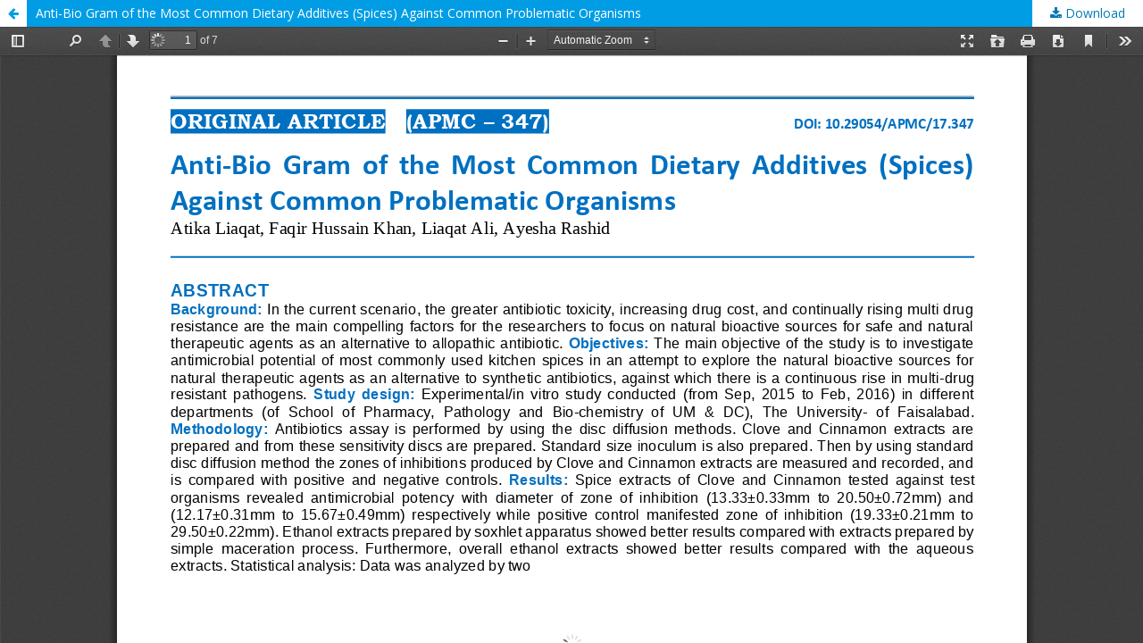

--- FILE ---
content_type: text/html; charset=utf-8
request_url: https://apmcfmu.com/index.php/apmc/article/view/172/122
body_size: 925
content:
<!DOCTYPE html>
<html lang="en-US" xml:lang="en-US">
<head>
	<meta http-equiv="Content-Type" content="text/html; charset=utf-8" />
	<meta name="viewport" content="width=device-width, initial-scale=1.0">
	<title>View of Anti-Bio Gram of the Most Common Dietary Additives (Spices) Against Common Problematic Organisms</title>

	
<meta name="generator" content="Open Journal Systems 3.1.1.4">
<link rel="icon" href="https://apmcfmu.com/public/journals/2/favicon_en_US.png">
	<link rel="stylesheet" href="https://apmcfmu.com/index.php/apmc/$$$call$$$/page/page/css?name=stylesheet" type="text/css" /><link rel="stylesheet" href="//fonts.googleapis.com/css?family=Lora:400,400i,700,700i|Open+Sans:400,400i,700,700i" type="text/css" /><link rel="stylesheet" href="https://cdnjs.cloudflare.com/ajax/libs/font-awesome/4.7.0/css/font-awesome.css?v=3.1.1.4" type="text/css" />
	<script src="//ajax.googleapis.com/ajax/libs/jquery/3.3.1/jquery.min.js?v=3.1.1.4" type="text/javascript"></script><script src="//ajax.googleapis.com/ajax/libs/jqueryui/1.12.0/jquery-ui.min.js?v=3.1.1.4" type="text/javascript"></script><script src="https://apmcfmu.com/lib/pkp/js/lib/jquery/plugins/jquery.tag-it.js?v=3.1.1.4" type="text/javascript"></script><script src="https://apmcfmu.com/plugins/themes/default/js/lib/popper/popper.js?v=3.1.1.4" type="text/javascript"></script><script src="https://apmcfmu.com/plugins/themes/default/js/lib/bootstrap/util.js?v=3.1.1.4" type="text/javascript"></script><script src="https://apmcfmu.com/plugins/themes/default/js/lib/bootstrap/dropdown.js?v=3.1.1.4" type="text/javascript"></script><script src="https://apmcfmu.com/plugins/themes/default/js/main.js?v=3.1.1.4" type="text/javascript"></script>
</head>
<body class="pkp_page_article pkp_op_view">

		<header class="header_view">

		<a href="https://apmcfmu.com/index.php/apmc/article/view/172" class="return">
			<span class="pkp_screen_reader">
									Return to Article Details
							</span>
		</a>

		<a href="https://apmcfmu.com/index.php/apmc/article/view/172" class="title">
			Anti-Bio Gram of the Most Common Dietary Additives (Spices) Against Common Problematic Organisms
		</a>

		<a href="https://apmcfmu.com/index.php/apmc/article/download/172/122/" class="download" download>
			<span class="label">
				Download
			</span>
			<span class="pkp_screen_reader">
				Download PDF
			</span>
		</a>

	</header>

	<div id="pdfCanvasContainer" class="galley_view">
		<iframe src="https://apmcfmu.com/plugins/generic/pdfJsViewer/pdf.js/web/viewer.html?file=https%3A%2F%2Fapmcfmu.com%2Findex.php%2Fapmc%2Farticle%2Fdownload%2F172%2F122%2F" width="100%" height="100%" style="min-height: 500px;" allowfullscreen webkitallowfullscreen></iframe>
	</div>
	
</body>
</html>
